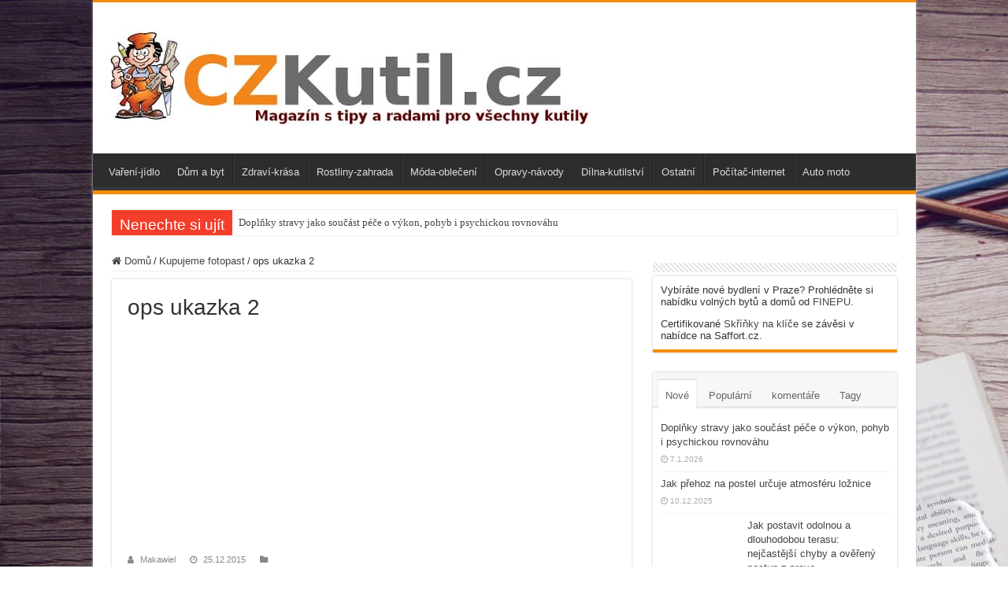

--- FILE ---
content_type: text/html; charset=UTF-8
request_url: https://www.czkutil.cz/kupujeme-fotopast/ops-ukazka-2/
body_size: 15858
content:
<!DOCTYPE html><html lang="cs" prefix="og: http://ogp.me/ns#"><head><meta charset="UTF-8" /><link rel="profile" href="https://gmpg.org/xfn/11" /><link rel="pingback" href="https://www.czkutil.cz/xmlrpc.php" /><meta property="og:title" content="ops ukazka 2 - Czkutil.cz - rady, návody, tipy"/><meta property="og:type" content="article"/><meta property="og:description" content=""/><meta property="og:url" content="https://www.czkutil.cz/kupujeme-fotopast/ops-ukazka-2/"/><meta property="og:site_name" content="Czkutil.cz - rady, návody, tipy"/><meta name='robots' content='index, follow, max-image-preview:large, max-snippet:-1, max-video-preview:-1' /><link media="all" href="https://www.czkutil.cz/wp-content/cache/autoptimize/css/autoptimize_24e7740b7b5621284b6634e553f8a8bc.css" rel="stylesheet"><title>ops ukazka 2 - Czkutil.cz - rady, návody, tipy</title><link rel="canonical" href="https://www.czkutil.cz/kupujeme-fotopast/ops-ukazka-2/" /><meta property="og:locale" content="cs_CZ" /><meta property="og:type" content="article" /><meta property="og:title" content="ops ukazka 2 - Czkutil.cz - rady, návody, tipy" /><meta property="og:url" content="https://www.czkutil.cz/kupujeme-fotopast/ops-ukazka-2/" /><meta property="og:site_name" content="Czkutil.cz - rady, návody, tipy" /><meta property="og:image" content="https://www.czkutil.cz/kupujeme-fotopast/ops-ukazka-2" /><meta property="og:image:width" content="1024" /><meta property="og:image:height" content="576" /><meta property="og:image:type" content="image/jpeg" /><meta name="twitter:card" content="summary_large_image" /> <script type="application/ld+json" class="yoast-schema-graph">{"@context":"https://schema.org","@graph":[{"@type":"WebPage","@id":"https://www.czkutil.cz/kupujeme-fotopast/ops-ukazka-2/","url":"https://www.czkutil.cz/kupujeme-fotopast/ops-ukazka-2/","name":"ops ukazka 2 - Czkutil.cz - rady, návody, tipy","isPartOf":{"@id":"https://www.czkutil.cz/#website"},"primaryImageOfPage":{"@id":"https://www.czkutil.cz/kupujeme-fotopast/ops-ukazka-2/#primaryimage"},"image":{"@id":"https://www.czkutil.cz/kupujeme-fotopast/ops-ukazka-2/#primaryimage"},"thumbnailUrl":"https://www.czkutil.cz/wp-content/uploads/ops-ukazka-2.jpg","datePublished":"2015-12-25T12:29:42+00:00","dateModified":"2015-12-25T12:29:42+00:00","breadcrumb":{"@id":"https://www.czkutil.cz/kupujeme-fotopast/ops-ukazka-2/#breadcrumb"},"inLanguage":"cs","potentialAction":[{"@type":"ReadAction","target":["https://www.czkutil.cz/kupujeme-fotopast/ops-ukazka-2/"]}]},{"@type":"ImageObject","inLanguage":"cs","@id":"https://www.czkutil.cz/kupujeme-fotopast/ops-ukazka-2/#primaryimage","url":"https://www.czkutil.cz/wp-content/uploads/ops-ukazka-2.jpg","contentUrl":"https://www.czkutil.cz/wp-content/uploads/ops-ukazka-2.jpg","width":1024,"height":576},{"@type":"BreadcrumbList","@id":"https://www.czkutil.cz/kupujeme-fotopast/ops-ukazka-2/#breadcrumb","itemListElement":[{"@type":"ListItem","position":1,"name":"Domů","item":"https://www.czkutil.cz/"},{"@type":"ListItem","position":2,"name":"Kupujeme fotopast","item":"https://www.czkutil.cz/kupujeme-fotopast/"},{"@type":"ListItem","position":3,"name":"ops ukazka 2"}]},{"@type":"WebSite","@id":"https://www.czkutil.cz/#website","url":"https://www.czkutil.cz/","name":"Czkutil.cz - rady, návody, tipy","description":"Rady, návody, tipy","potentialAction":[{"@type":"SearchAction","target":{"@type":"EntryPoint","urlTemplate":"https://www.czkutil.cz/?s={search_term_string}"},"query-input":{"@type":"PropertyValueSpecification","valueRequired":true,"valueName":"search_term_string"}}],"inLanguage":"cs"}]}</script> <link rel='dns-prefetch' href='//www.googletagmanager.com' /><link rel="alternate" type="application/rss+xml" title="Czkutil.cz - rady, návody, tipy &raquo; RSS zdroj" href="https://www.czkutil.cz/feed/" /><link rel="alternate" type="application/rss+xml" title="Czkutil.cz - rady, návody, tipy &raquo; RSS komentářů" href="https://www.czkutil.cz/comments/feed/" /><link rel="alternate" type="application/rss+xml" title="Czkutil.cz - rady, návody, tipy &raquo; RSS komentářů pro ops ukazka 2" href="https://www.czkutil.cz/kupujeme-fotopast/ops-ukazka-2/feed/" /> <script type="text/javascript">window._wpemojiSettings = {"baseUrl":"https:\/\/s.w.org\/images\/core\/emoji\/15.0.3\/72x72\/","ext":".png","svgUrl":"https:\/\/s.w.org\/images\/core\/emoji\/15.0.3\/svg\/","svgExt":".svg","source":{"concatemoji":"https:\/\/www.czkutil.cz\/wp-includes\/js\/wp-emoji-release.min.js"}};
/*! This file is auto-generated */
!function(i,n){var o,s,e;function c(e){try{var t={supportTests:e,timestamp:(new Date).valueOf()};sessionStorage.setItem(o,JSON.stringify(t))}catch(e){}}function p(e,t,n){e.clearRect(0,0,e.canvas.width,e.canvas.height),e.fillText(t,0,0);var t=new Uint32Array(e.getImageData(0,0,e.canvas.width,e.canvas.height).data),r=(e.clearRect(0,0,e.canvas.width,e.canvas.height),e.fillText(n,0,0),new Uint32Array(e.getImageData(0,0,e.canvas.width,e.canvas.height).data));return t.every(function(e,t){return e===r[t]})}function u(e,t,n){switch(t){case"flag":return n(e,"\ud83c\udff3\ufe0f\u200d\u26a7\ufe0f","\ud83c\udff3\ufe0f\u200b\u26a7\ufe0f")?!1:!n(e,"\ud83c\uddfa\ud83c\uddf3","\ud83c\uddfa\u200b\ud83c\uddf3")&&!n(e,"\ud83c\udff4\udb40\udc67\udb40\udc62\udb40\udc65\udb40\udc6e\udb40\udc67\udb40\udc7f","\ud83c\udff4\u200b\udb40\udc67\u200b\udb40\udc62\u200b\udb40\udc65\u200b\udb40\udc6e\u200b\udb40\udc67\u200b\udb40\udc7f");case"emoji":return!n(e,"\ud83d\udc26\u200d\u2b1b","\ud83d\udc26\u200b\u2b1b")}return!1}function f(e,t,n){var r="undefined"!=typeof WorkerGlobalScope&&self instanceof WorkerGlobalScope?new OffscreenCanvas(300,150):i.createElement("canvas"),a=r.getContext("2d",{willReadFrequently:!0}),o=(a.textBaseline="top",a.font="600 32px Arial",{});return e.forEach(function(e){o[e]=t(a,e,n)}),o}function t(e){var t=i.createElement("script");t.src=e,t.defer=!0,i.head.appendChild(t)}"undefined"!=typeof Promise&&(o="wpEmojiSettingsSupports",s=["flag","emoji"],n.supports={everything:!0,everythingExceptFlag:!0},e=new Promise(function(e){i.addEventListener("DOMContentLoaded",e,{once:!0})}),new Promise(function(t){var n=function(){try{var e=JSON.parse(sessionStorage.getItem(o));if("object"==typeof e&&"number"==typeof e.timestamp&&(new Date).valueOf()<e.timestamp+604800&&"object"==typeof e.supportTests)return e.supportTests}catch(e){}return null}();if(!n){if("undefined"!=typeof Worker&&"undefined"!=typeof OffscreenCanvas&&"undefined"!=typeof URL&&URL.createObjectURL&&"undefined"!=typeof Blob)try{var e="postMessage("+f.toString()+"("+[JSON.stringify(s),u.toString(),p.toString()].join(",")+"));",r=new Blob([e],{type:"text/javascript"}),a=new Worker(URL.createObjectURL(r),{name:"wpTestEmojiSupports"});return void(a.onmessage=function(e){c(n=e.data),a.terminate(),t(n)})}catch(e){}c(n=f(s,u,p))}t(n)}).then(function(e){for(var t in e)n.supports[t]=e[t],n.supports.everything=n.supports.everything&&n.supports[t],"flag"!==t&&(n.supports.everythingExceptFlag=n.supports.everythingExceptFlag&&n.supports[t]);n.supports.everythingExceptFlag=n.supports.everythingExceptFlag&&!n.supports.flag,n.DOMReady=!1,n.readyCallback=function(){n.DOMReady=!0}}).then(function(){return e}).then(function(){var e;n.supports.everything||(n.readyCallback(),(e=n.source||{}).concatemoji?t(e.concatemoji):e.wpemoji&&e.twemoji&&(t(e.twemoji),t(e.wpemoji)))}))}((window,document),window._wpemojiSettings);</script> <script type="text/javascript" src="https://www.czkutil.cz/wp-includes/js/jquery/jquery.min.js" id="jquery-core-js"></script> <script type="text/javascript" id="jquery-js-after">jQuery(document).ready(function() {
	jQuery(".0c243be280d4e941faac439d5eace891").click(function() {
		jQuery.post(
			"https://www.czkutil.cz/wp-admin/admin-ajax.php", {
				"action": "quick_adsense_onpost_ad_click",
				"quick_adsense_onpost_ad_index": jQuery(this).attr("data-index"),
				"quick_adsense_nonce": "318a631334",
			}, function(response) { }
		);
	});
});</script> <script type="text/javascript" id="ai-jquery-js-js-after">/*
 http://www.gnu.org/licenses/gpl.html [GNU General Public License]
 @param {jQuery} {base64Encode:function(input))
 @param {jQuery} {base64Decode:function(input))
 @return string
*/
function ai_insert(insertion,selector,insertion_code){jQuery(selector).each(function(index,element){if(typeof jQuery(this).attr("id")!="undefined")selector_string="#"+jQuery(this).attr("id");else if(typeof jQuery(this).attr("class")!="undefined")selector_string="."+jQuery(this).attr("class").replace(" ",".");else selector_string="";var insertion_function=insertion;var ai_code=jQuery(insertion_code);jQuery(".ai-selector-counter",ai_code).text(index+1);jQuery(".ai-debug-name.ai-main",ai_code).text(insertion.toUpperCase()+
" "+jQuery(this).prop("tagName").toLowerCase()+selector_string);jQuery(this)[insertion_function](ai_code)})}
function ai_insert_viewport(element){var ai_debug=typeof ai_debugging!=="undefined";if(ai_debug)console.log("AI VIEWPORT INSERTION: class",element.attr("class"));var visible=element.is(":visible");var block=element.data("block");if(visible){var insertion_code=element.data("code");var insertion_type=element.data("insertion");var selector=element.data("selector");if(typeof insertion_code!="undefined")if(typeof insertion_type!="undefined"&&typeof selector!="undefined"){var selector_exists=jQuery(selector).length;
if(ai_debug)console.log("AI VIEWPORT VISIBLE: block",block,insertion_type,selector,selector_exists?"":"NOT FOUND");ai_insert(insertion_type,selector,jQuery.base64Decode(insertion_code));if(selector_exists)element.removeClass("ai-viewports")}else{if(ai_debug)console.log("AI VIEWPORT VISIBLE: block",block);var ai_code=jQuery(jQuery.base64Decode(insertion_code));element.after(ai_code);element.removeClass("ai-viewports")}}else{if(ai_debug)console.log("AI VIEWPORT NOT VISIBLE: block",block);var debug_bar=
element.prev();if(debug_bar.hasClass("ai-debug-bar")&&debug_bar.hasClass("ai-debug-script")){debug_bar.removeClass("ai-debug-script");debug_bar.addClass("ai-debug-viewport-invisible")}}}(function($){$(document).ready(function(){$(".ai-viewports").each(function(index,element){ai_insert_viewport($(this))})})})(jQuery);(function($){$(document).ready(function(){$(".ai-viewports").each(function(index,element){ai_insert_viewport($(this))})})})(jQuery);
(function($){var keyString="ABCDEFGHIJKLMNOPQRSTUVWXYZabcdefghijklmnopqrstuvwxyz0123456789+/=";var uTF8Encode=function(string){string=string.replace(/\x0d\x0a/g,"\n");var output="";for(var n=0;n<string.length;n++){var c=string.charCodeAt(n);if(c<128)output+=String.fromCharCode(c);else if(c>127&&c<2048){output+=String.fromCharCode(c>>6|192);output+=String.fromCharCode(c&63|128)}else{output+=String.fromCharCode(c>>12|224);output+=String.fromCharCode(c>>6&63|128);output+=String.fromCharCode(c&63|128)}}return output};
var uTF8Decode=function(input){var string="";var i=0;var c=c1=c2=0;while(i<input.length){c=input.charCodeAt(i);if(c<128){string+=String.fromCharCode(c);i++}else if(c>191&&c<224){c2=input.charCodeAt(i+1);string+=String.fromCharCode((c&31)<<6|c2&63);i+=2}else{c2=input.charCodeAt(i+1);c3=input.charCodeAt(i+2);string+=String.fromCharCode((c&15)<<12|(c2&63)<<6|c3&63);i+=3}}return string};$.extend({base64Encode:function(input){var output="";var chr1,chr2,chr3,enc1,enc2,enc3,enc4;var i=0;input=uTF8Encode(input);
while(i<input.length){chr1=input.charCodeAt(i++);chr2=input.charCodeAt(i++);chr3=input.charCodeAt(i++);enc1=chr1>>2;enc2=(chr1&3)<<4|chr2>>4;enc3=(chr2&15)<<2|chr3>>6;enc4=chr3&63;if(isNaN(chr2))enc3=enc4=64;else if(isNaN(chr3))enc4=64;output=output+keyString.charAt(enc1)+keyString.charAt(enc2)+keyString.charAt(enc3)+keyString.charAt(enc4)}return output},base64Decode:function(input){var output="";var chr1,chr2,chr3;var enc1,enc2,enc3,enc4;var i=0;input=input.replace(/[^A-Za-z0-9\+\/=]/g,"");while(i<
input.length){enc1=keyString.indexOf(input.charAt(i++));enc2=keyString.indexOf(input.charAt(i++));enc3=keyString.indexOf(input.charAt(i++));enc4=keyString.indexOf(input.charAt(i++));chr1=enc1<<2|enc2>>4;chr2=(enc2&15)<<4|enc3>>2;chr3=(enc3&3)<<6|enc4;output=output+String.fromCharCode(chr1);if(enc3!=64)output=output+String.fromCharCode(chr2);if(enc4!=64)output=output+String.fromCharCode(chr3)}output=uTF8Decode(output);return output}})})(jQuery);</script> <link rel="https://api.w.org/" href="https://www.czkutil.cz/wp-json/" /><link rel="alternate" title="JSON" type="application/json" href="https://www.czkutil.cz/wp-json/wp/v2/media/844" /><link rel="EditURI" type="application/rsd+xml" title="RSD" href="https://www.czkutil.cz/xmlrpc.php?rsd" /><meta name="generator" content="WordPress 6.7.4" /><link rel='shortlink' href='https://www.czkutil.cz/?p=844' /><link rel="alternate" title="oEmbed (JSON)" type="application/json+oembed" href="https://www.czkutil.cz/wp-json/oembed/1.0/embed?url=https%3A%2F%2Fwww.czkutil.cz%2Fkupujeme-fotopast%2Fops-ukazka-2%2F" /><link rel="alternate" title="oEmbed (XML)" type="text/xml+oembed" href="https://www.czkutil.cz/wp-json/oembed/1.0/embed?url=https%3A%2F%2Fwww.czkutil.cz%2Fkupujeme-fotopast%2Fops-ukazka-2%2F&#038;format=xml" /><meta name="generator" content="Site Kit by Google 1.144.0" /><link rel="shortcut icon" href="https://www.czkutil.cz/wp-content/uploads/1238718_673656536061506_7560369227629622312_n.png" title="Favicon" /> <!--[if IE]> <script type="text/javascript">jQuery(document).ready(function (){ jQuery(".menu-item").has("ul").children("a").attr("aria-haspopup", "true");});</script> <![endif]--> <!--[if lt IE 9]> <script src="https://www.czkutil.cz/wp-content/themes/sahifa/js/html5.js"></script> <script src="https://www.czkutil.cz/wp-content/themes/sahifa/js/selectivizr-min.js"></script> <![endif]--> <!--[if IE 9]><link rel="stylesheet" type="text/css" media="all" href="https://www.czkutil.cz/wp-content/themes/sahifa/css/ie9.css" /> <![endif]--> <!--[if IE 8]><link rel="stylesheet" type="text/css" media="all" href="https://www.czkutil.cz/wp-content/themes/sahifa/css/ie8.css" /> <![endif]--> <!--[if IE 7]><link rel="stylesheet" type="text/css" media="all" href="https://www.czkutil.cz/wp-content/themes/sahifa/css/ie7.css" /> <![endif]--><meta name="viewport" content="width=device-width, initial-scale=1.0" /><style type="text/css" media="screen">body{
	font-family: Arial, Helvetica, sans-serif;
}

.logo h1 a, .logo h2 a{
	font-family: Arial, Helvetica, sans-serif;
}

.logo span{
	font-family: Arial, Helvetica, sans-serif;
}

.top-nav, .top-nav ul li a {
	font-family: Arial, Helvetica, sans-serif;
}

#main-nav, #main-nav ul li a{
	font-family: Arial, Helvetica, sans-serif;
}

.breaking-news span.breaking-news-title{
	font-family: Arial, Helvetica, sans-serif;
}

.page-title{
	font-family: Arial, Helvetica, sans-serif;
}

.post-title{
	font-family: Arial, Helvetica, sans-serif;
}

h2.post-box-title, h2.post-box-title a{
	font-family: Arial, Helvetica, sans-serif;
}

h3.post-box-title, h3.post-box-title a{
	font-family: Arial, Helvetica, sans-serif;
}

p.post-meta, p.post-meta a{
	font-family: Arial, Helvetica, sans-serif;
}

body.single .entry, body.page .entry{
	font-family: Arial, Helvetica, sans-serif;
}

blockquote p{
	font-family: Arial, Helvetica, sans-serif;
}

.widget-top h4, .widget-top h4 a{
	font-family: Arial, Helvetica, sans-serif;
}

.footer-widget-top h4, .footer-widget-top h4 a{
	font-family: Arial, Helvetica, sans-serif;
}

#featured-posts .featured-title h2 a{
	font-family: Arial, Helvetica, sans-serif;
}

.ei-title h2, .slider-caption h2 a, .content .slider-caption h2 a, .slider-caption h2, .content .slider-caption h2, .content .ei-title h2{
	font-family: Arial, Helvetica, sans-serif;
}

.cat-box-title h2, .cat-box-title h2 a, .block-head h3, #respond h3, #comments-title, h2.review-box-header, .woocommerce-tabs .entry-content h2, .woocommerce .related.products h2, .entry .woocommerce h2, .woocommerce-billing-fields h3, .woocommerce-shipping-fields h3, #order_review_heading, #bbpress-forums fieldset.bbp-form legend, #buddypress .item-body h4, #buddypress #item-body h4{
	font-family: Arial, Helvetica, sans-serif;
}


body{
		background-image: url('https://www.czkutil.cz/wp-content/uploads/Creative_Wallpaper_Homework_on_the_table_102081_.jpg') !important; 
		background-attachment:fixed !important; 
	}</style> <script type="text/javascript">var sf_position = '0';
				var sf_templates = "<a href=\"{search_url_escaped}\">View All Results<\/a>";
				var sf_input = '.search-live';
				jQuery(document).ready(function(){
					jQuery(sf_input).ajaxyLiveSearch({"expand":false,"searchUrl":"https:\/\/www.czkutil.cz\/?s=%s","text":"Search","delay":500,"iwidth":180,"width":315,"ajaxUrl":"https:\/\/www.czkutil.cz\/wp-admin\/admin-ajax.php","rtl":0});
					jQuery(".live-search_ajaxy-selective-input").keyup(function() {
						var width = jQuery(this).val().length * 8;
						if(width < 50) {
							width = 50;
						}
						jQuery(this).width(width);
					});
					jQuery(".live-search_ajaxy-selective-search").click(function() {
						jQuery(this).find(".live-search_ajaxy-selective-input").focus();
					});
					jQuery(".live-search_ajaxy-selective-close").click(function() {
						jQuery(this).parent().remove();
					});
				});</script> <meta name="google-adsense-platform-account" content="ca-host-pub-2644536267352236"><meta name="google-adsense-platform-domain" content="sitekit.withgoogle.com"></head><body data-rsssl=1 id="top" class="attachment attachment-template-default single single-attachment postid-844 attachmentid-844 attachment-jpeg lazy-enabled"><div class="wrapper-outer"><div class="background-cover"></div><aside id="slide-out"><div class="search-mobile"><form method="get" id="searchform-mobile" action="https://www.czkutil.cz/"> <button class="search-button" type="submit" value="Hledat"><i class="fa fa-search"></i></button> <input type="text" id="s-mobile" name="s" title="Hledat" value="Hledat" onfocus="if (this.value == 'Hledat') {this.value = '';}" onblur="if (this.value == '') {this.value = 'Hledat';}"  /></form></div><div class="social-icons"> <a class="ttip-none" title="Rss" href="https://www.czkutil.cz/feed/" target="_blank"><i class="fa fa-rss"></i></a></div><div id="mobile-menu" ></div></aside><div id="wrapper" class="boxed-all"><div class="inner-wrapper"><header id="theme-header" class="theme-header"><div class="header-content"> <a id="slide-out-open" class="slide-out-open" href="#"><span></span></a><div class="logo" style=" margin-top:15px; margin-bottom:15px;"><h2> <a title="Czkutil.cz &#8211; rady, návody, tipy" href="https://www.czkutil.cz/"> <img src="https://www.czkutil.cz/wp-content/uploads/czkutil-logo-3.jpg" alt="Czkutil.cz &#8211; rady, návody, tipy"  /><strong>Czkutil.cz &#8211; rady, návody, tipy Rady, návody, tipy</strong> </a></h2></div><div class="clear"></div></div><nav id="main-nav" class="fixed-enabled"><div class="container"><div class="main-menu"><ul id="menu-1" class="menu"><li id="menu-item-912" class="menu-item menu-item-type-taxonomy menu-item-object-category menu-item-912"><a href="https://www.czkutil.cz/category/vareni/">Vaření-jídlo</a></li><li id="menu-item-913" class="menu-item menu-item-type-taxonomy menu-item-object-category menu-item-913"><a href="https://www.czkutil.cz/category/dum/">Dům a byt</a></li><li id="menu-item-914" class="menu-item menu-item-type-taxonomy menu-item-object-category menu-item-914"><a href="https://www.czkutil.cz/category/zdravi/">Zdraví-krása</a></li><li id="menu-item-915" class="menu-item menu-item-type-taxonomy menu-item-object-category menu-item-915"><a href="https://www.czkutil.cz/category/zahrada/">Rostliny-zahrada</a></li><li id="menu-item-916" class="menu-item menu-item-type-taxonomy menu-item-object-category menu-item-916"><a href="https://www.czkutil.cz/category/moda/">Móda-oblečení</a></li><li id="menu-item-917" class="menu-item menu-item-type-taxonomy menu-item-object-category menu-item-917"><a href="https://www.czkutil.cz/category/opravy/">Opravy-návody</a></li><li id="menu-item-918" class="menu-item menu-item-type-taxonomy menu-item-object-category menu-item-918"><a href="https://www.czkutil.cz/category/dilna/">Dílna-kutilství</a></li><li id="menu-item-919" class="menu-item menu-item-type-taxonomy menu-item-object-category menu-item-919"><a href="https://www.czkutil.cz/category/ostatni/">Ostatní</a></li><li id="menu-item-920" class="menu-item menu-item-type-taxonomy menu-item-object-category menu-item-920"><a href="https://www.czkutil.cz/category/pocitac/">Počítač-internet</a></li><li id="menu-item-921" class="menu-item menu-item-type-taxonomy menu-item-object-category menu-item-921"><a href="https://www.czkutil.cz/category/auto/">Auto moto</a></li></ul></div></div></nav></header><div class="clear"></div><div id="breaking-news" class="breaking-news"> <span class="breaking-news-title"><i class="fa fa-bolt"></i> <span>Nenechte si ujít</span></span><ul><li><a href="https://www.czkutil.cz/doplnky-stravy-jako-soucast-pece-o-vykon-pohyb-i-psychickou-rovnovahu/" title="Doplňky stravy jako součást péče o výkon, pohyb i psychickou rovnováhu">Doplňky stravy jako součást péče o výkon, pohyb i psychickou rovnováhu</a></li><li><a href="https://www.czkutil.cz/jak-prehoz-na-postel-urcuje-atmosferu-loznice/" title="Jak přehoz na postel určuje atmosféru ložnice">Jak přehoz na postel určuje atmosféru ložnice</a></li><li><a href="https://www.czkutil.cz/jak-postavit-odolnou-a-dlouhodobou-terasu-nejcastejsi-chyby-a-overeny-postup-z-praxe/" title="Jak postavit odolnou a dlouhodobou terasu: nejčastější chyby a ověřený postup z praxe">Jak postavit odolnou a dlouhodobou terasu: nejčastější chyby a ověřený postup z praxe</a></li><li><a href="https://www.czkutil.cz/jak-ziskat-vice-sily-z-motoru-nejefektivnejsi-metody-zvyseni-vykonu/" title="Jak získat více síly z motoru: Nejefektivnější metody zvýšení výkonu">Jak získat více síly z motoru: Nejefektivnější metody zvýšení výkonu</a></li><li><a href="https://www.czkutil.cz/pozemek-na-okraji-mesta-kompromis-mezi-prirodou-a-dostupnosti/" title="Pozemek na okraji města: kompromis mezi přírodou a dostupností">Pozemek na okraji města: kompromis mezi přírodou a dostupností</a></li><li><a href="https://www.czkutil.cz/modni-panske-bundy-a-kabaty-jak-vybrat-idealni-model-na-podzim/" title="Módní pánské bundy a kabáty – jak vybrat ideální model na podzim">Módní pánské bundy a kabáty – jak vybrat ideální model na podzim</a></li><li><a href="https://www.czkutil.cz/jak-predejit-osteoporoze-zvyste-svuj-prijem-vapniku/" title="Jak předejít osteoporóze? Zvyšte svůj příjem vápníku!">Jak předejít osteoporóze? Zvyšte svůj příjem vápníku!</a></li><li><a href="https://www.czkutil.cz/kempovani-bez-chaosu-vyuziti-gumicuku/" title="Kempování bez chaosu: využití gumicuků">Kempování bez chaosu: využití gumicuků</a></li><li><a href="https://www.czkutil.cz/proc-stale-vice-lidi-voli-plynove-kotle/" title="Proč stále více lidí volí plynové kotle?">Proč stále více lidí volí plynové kotle?</a></li><li><a href="https://www.czkutil.cz/zajima-vas-vase-krasa-a-zdravi-pak-nezapominejte-na-chrom/" title="Zajímá vás vaše krása a zdraví? Pak nezapomínejte na chrom!">Zajímá vás vaše krása a zdraví? Pak nezapomínejte na chrom!</a></li></ul> <script type="text/javascript">jQuery(document).ready(function(){
								jQuery('#breaking-news ul').innerFade({animationType: 'fade', speed: 750 , timeout: 3500});
							});</script> </div><div id="main-content" class="container"><div class="content"><nav id="crumbs"><a href="https://www.czkutil.cz/"><span class="fa fa-home" aria-hidden="true"></span> Domů</a><span class="delimiter">/</span><a href="https://www.czkutil.cz/kupujeme-fotopast/">Kupujeme fotopast</a><span class="delimiter">/</span><span class="current">ops ukazka 2</span></nav><script type="application/ld+json">{"@context":"http:\/\/schema.org","@type":"BreadcrumbList","@id":"#Breadcrumb","itemListElement":[{"@type":"ListItem","position":1,"item":{"name":"Dom\u016f","@id":"https:\/\/www.czkutil.cz\/"}},{"@type":"ListItem","position":2,"item":{"name":"Kupujeme fotopast","@id":"https:\/\/www.czkutil.cz\/kupujeme-fotopast\/"}}]}</script> <article class="post-listing post-844 attachment type-attachment status-inherit " id="the-post"><div class="single-post-thumb"></div><div class="post-inner"><h1 class="name post-title entry-title"><span itemprop="name">ops ukazka 2</span></h1><p class="post-meta"> <span class="post-meta-author"><i class="fa fa-user"></i><a href="https://www.czkutil.cz/author/makawiel/" title="">Makawiel </a></span> <span class="tie-date"><i class="fa fa-clock-o"></i>25.12.2015</span> <span class="post-cats"><i class="fa fa-folder"></i></span></p><div class="clear"></div><div class="entry"><div class="0c243be280d4e941faac439d5eace891" data-index="1" style="float: none; margin:10px 0 10px 0; text-align:center;"> <script async src="//pagead2.googlesyndication.com/pagead/js/adsbygoogle.js"></script>  <ins class="adsbygoogle"
 style="display:inline-block;width:468px;height:60px"
 data-ad-client="ca-pub-4095369454406172"
 data-ad-slot="3048097546"></ins> <script>(adsbygoogle = window.adsbygoogle || []).push({});</script> </div><p class="attachment"><a href='https://www.czkutil.cz/wp-content/uploads/ops-ukazka-2.jpg'><img title = "ops ukazka 2"decoding="async" width="300" height="169" src="https://www.czkutil.cz/wp-content/uploads/ops-ukazka-2-300x169.jpg" class="attachment-medium size-medium"alt = "ops ukazka 2" srcset="https://www.czkutil.cz/wp-content/uploads/ops-ukazka-2-300x169.jpg 300w, https://www.czkutil.cz/wp-content/uploads/ops-ukazka-2.jpg 1024w, https://www.czkutil.cz/wp-content/uploads/ops-ukazka-2-940x529.jpg 940w" sizes="(max-width: 300px) 100vw, 300px" /></a></p><div style="font-size: 0px; height: 0px; line-height: 0px; margin: 0; padding: 0; clear: both;"></div><div class='code-block code-block-3' data-ai='WzMsMCwic2luZ2xlIC0gemEgNy4gb2RzdGF2Y2VtIiwiIl0=' style='margin: 8px auto; text-align: center; clear: both;'> <script async src="https://pagead2.googlesyndication.com/pagead/js/adsbygoogle.js"></script> <ins class="adsbygoogle"
 style="display:block"
 data-ad-format="autorelaxed"
 data-ad-client="ca-pub-4095369454406172"
 data-ad-slot="8883880545"></ins> <script>(adsbygoogle = window.adsbygoogle || []).push({});</script></div></div><div class="clear"></div></div> <script type="application/ld+json" class="tie-schema-graph">{"@context":"http:\/\/schema.org","@type":"Article","dateCreated":"2015-12-25T13:29:42+01:00","datePublished":"2015-12-25T13:29:42+01:00","dateModified":"2015-12-25T13:29:42+01:00","headline":"ops ukazka 2","name":"ops ukazka 2","keywords":[],"url":"https:\/\/www.czkutil.cz\/kupujeme-fotopast\/ops-ukazka-2\/","description":"","copyrightYear":"2015","publisher":{"@id":"#Publisher","@type":"Organization","name":"Czkutil.cz - rady, n\u00e1vody, tipy","logo":{"@type":"ImageObject","url":"https:\/\/www.czkutil.cz\/wp-content\/uploads\/czkutil-logo-3.jpg"}},"sourceOrganization":{"@id":"#Publisher"},"copyrightHolder":{"@id":"#Publisher"},"mainEntityOfPage":{"@type":"WebPage","@id":"https:\/\/www.czkutil.cz\/kupujeme-fotopast\/ops-ukazka-2\/","breadcrumb":{"@id":"#crumbs"}},"author":{"@type":"Person","name":"Makawiel","url":"https:\/\/www.czkutil.cz\/author\/makawiel\/"},"articleSection":[],"articleBody":"","image":{"@type":"ImageObject","url":"https:\/\/www.czkutil.cz\/wp-content\/uploads\/ops-ukazka-2.jpg","width":1024,"height":576}}</script> </article><section id="author-box"><div class="block-head"><h3>O Makawiel</h3><div class="stripe-line"></div></div><div class="post-listing"><div class="author-bio"><div class="author-avatar"> <img alt='' src='https://secure.gravatar.com/avatar/c88d3acc4b8dbb972dc972b12eb0a972?s=90&#038;d=identicon&#038;r=g' srcset='https://secure.gravatar.com/avatar/c88d3acc4b8dbb972dc972b12eb0a972?s=180&#038;d=identicon&#038;r=g 2x' class='avatar avatar-90 photo' height='90' width='90' loading='lazy' decoding='async'/></div><div class="author-description"></div><div class="author-social flat-social"> <a class="social-site" target="_blank" href="http://www.makawiel.cz/"><i class="fa fa-home"></i></a></div><div class="clear"></div></div></div></section><div class="post-navigation"><div class="post-previous"><a href="https://www.czkutil.cz/kupujeme-fotopast/" rel="prev"><span>Předchozí</span> Kupujeme fotopast</a></div><div class="post-next"></div></div><section id="related_posts"><div class="block-head"><h3>Nejnovější články</h3><div class="stripe-line"></div></div><div class="post-listing"><div class="related-item"><h3><a href="https://www.czkutil.cz/doplnky-stravy-jako-soucast-pece-o-vykon-pohyb-i-psychickou-rovnovahu/" rel="bookmark">Doplňky stravy jako součást péče o výkon, pohyb i psychickou rovnováhu</a></h3><p class="post-meta"><span class="tie-date"><i class="fa fa-clock-o"></i>7.1.2026</span></p></div><div class="related-item"><h3><a href="https://www.czkutil.cz/jak-prehoz-na-postel-urcuje-atmosferu-loznice/" rel="bookmark">Jak přehoz na postel určuje atmosféru ložnice</a></h3><p class="post-meta"><span class="tie-date"><i class="fa fa-clock-o"></i>10.12.2025</span></p></div><div class="related-item"><div class="post-thumbnail"> <a href="https://www.czkutil.cz/jak-postavit-odolnou-a-dlouhodobou-terasu-nejcastejsi-chyby-a-overeny-postup-z-praxe/"> <img title = "Jak postavit odolnou a dlouhodobou terasu: nejčastější chyby a ověřený postup z praxe"width="310" height="165" src="https://www.czkutil.cz/wp-content/uploads/whatsappimage2025-11-30at15.13.335-310x165.jpg" class="attachment-tie-medium size-tie-medium wp-post-image"alt = "Jak postavit odolnou a dlouhodobou terasu: nejčastější chyby a ověřený postup z praxe" decoding="async" loading="lazy" /> <span class="fa overlay-icon"></span> </a></div><h3><a href="https://www.czkutil.cz/jak-postavit-odolnou-a-dlouhodobou-terasu-nejcastejsi-chyby-a-overeny-postup-z-praxe/" rel="bookmark">Jak postavit odolnou a dlouhodobou terasu: nejčastější chyby a ověřený postup z praxe</a></h3><p class="post-meta"><span class="tie-date"><i class="fa fa-clock-o"></i>10.12.2025</span></p></div><div class="clear"></div></div></section><section id="check-also-box" class="post-listing check-also-right"> <a href="#" id="check-also-close"><i class="fa fa-close"></i></a><div class="block-head"><h3>Shlédněte také</h3></div><div class="check-also-post"><div class="post-thumbnail"> <a href="https://www.czkutil.cz/jak-ziskat-vice-sily-z-motoru-nejefektivnejsi-metody-zvyseni-vykonu/"> <img title = "Jak získat více síly z motoru: Nejefektivnější metody zvýšení výkonu"width="310" height="165" src="https://www.czkutil.cz/wp-content/uploads/pexels-antonio-filigno-159809-10508827-1-310x165.jpg" class="attachment-tie-medium size-tie-medium wp-post-image"alt = "Jak získat více síly z motoru: Nejefektivnější metody zvýšení výkonu" decoding="async" loading="lazy" /> <span class="fa overlay-icon"></span> </a></div><h2 class="post-title"><a href="https://www.czkutil.cz/jak-ziskat-vice-sily-z-motoru-nejefektivnejsi-metody-zvyseni-vykonu/" rel="bookmark">Jak získat více síly z motoru: Nejefektivnější metody zvýšení výkonu</a></h2><p>Obsah Touha po vyšším výkonu motoru je mezi motoristy univerzální. Ať už jde o sportovní &hellip;</p></div></section><div id="comments"><div class="clear"></div><div id="respond" class="comment-respond"><h3 id="reply-title" class="comment-reply-title">Napsat komentář <small><a rel="nofollow" id="cancel-comment-reply-link" href="/kupujeme-fotopast/ops-ukazka-2/#respond" style="display:none;">Zrušit odpověď na komentář</a></small></h3><p class="must-log-in">Pro přidávání komentářů se musíte nejdříve <a href="https://www.czkutil.cz/duranga/?redirect_to=https%3A%2F%2Fwww.czkutil.cz%2Fkupujeme-fotopast%2Fops-ukazka-2%2F">přihlásit</a>.</p></div></div></div><aside id="sidebar"><div class="theiaStickySidebar"><div id="text-12" class="widget widget_text"><div class="widget-top"><h4></h4><div class="stripe-line"></div></div><div class="widget-container"><div class="textwidget"><p>Vybíráte nové bydlení v Praze? Prohlédněte si nabídku volných bytů a domů od <a title="FINEP" href="https://www.finep.cz/cs">FINEPU</a>.</p><p>Certifikované <a href="https://www.saffort.cz/skrinky-na-klice">Skříňky na klíče</a> se závěsi v nabídce na Saffort.cz.</p></div></div></div><div class="widget" id="tabbed-widget"><div class="widget-container"><div class="widget-top"><ul class="tabs posts-taps"><li class="tabs"><a href="#tab2">Nové</a></li><li class="tabs"><a href="#tab1">Populární</a></li><li class="tabs"><a href="#tab3">komentáře</a></li><li class="tabs"><a href="#tab4">Tagy</a></li></ul></div><div id="tab2" class="tabs-wrap"><ul><li ><h3><a href="https://www.czkutil.cz/doplnky-stravy-jako-soucast-pece-o-vykon-pohyb-i-psychickou-rovnovahu/">Doplňky stravy jako součást péče o výkon, pohyb i psychickou rovnováhu</a></h3> <span class="tie-date"><i class="fa fa-clock-o"></i>7.1.2026</span></li><li ><h3><a href="https://www.czkutil.cz/jak-prehoz-na-postel-urcuje-atmosferu-loznice/">Jak přehoz na postel určuje atmosféru ložnice</a></h3> <span class="tie-date"><i class="fa fa-clock-o"></i>10.12.2025</span></li><li ><div class="post-thumbnail"> <a href="https://www.czkutil.cz/jak-postavit-odolnou-a-dlouhodobou-terasu-nejcastejsi-chyby-a-overeny-postup-z-praxe/" rel="bookmark"><img title = "Jak postavit odolnou a dlouhodobou terasu: nejčastější chyby a ověřený postup z praxe"width="110" height="75" src="https://www.czkutil.cz/wp-content/uploads/whatsappimage2025-11-30at15.13.335-110x75.jpg" class="attachment-tie-small size-tie-small wp-post-image"alt = "Jak postavit odolnou a dlouhodobou terasu: nejčastější chyby a ověřený postup z praxe" decoding="async" loading="lazy" /><span class="fa overlay-icon"></span></a></div><h3><a href="https://www.czkutil.cz/jak-postavit-odolnou-a-dlouhodobou-terasu-nejcastejsi-chyby-a-overeny-postup-z-praxe/">Jak postavit odolnou a dlouhodobou terasu: nejčastější chyby a ověřený postup z praxe</a></h3> <span class="tie-date"><i class="fa fa-clock-o"></i>10.12.2025</span></li><li ><div class="post-thumbnail"> <a href="https://www.czkutil.cz/jak-ziskat-vice-sily-z-motoru-nejefektivnejsi-metody-zvyseni-vykonu/" rel="bookmark"><img title = "Jak získat více síly z motoru: Nejefektivnější metody zvýšení výkonu"width="110" height="75" src="https://www.czkutil.cz/wp-content/uploads/pexels-antonio-filigno-159809-10508827-1-110x75.jpg" class="attachment-tie-small size-tie-small wp-post-image"alt = "Jak získat více síly z motoru: Nejefektivnější metody zvýšení výkonu" decoding="async" loading="lazy" /><span class="fa overlay-icon"></span></a></div><h3><a href="https://www.czkutil.cz/jak-ziskat-vice-sily-z-motoru-nejefektivnejsi-metody-zvyseni-vykonu/">Jak získat více síly z motoru: Nejefektivnější metody zvýšení výkonu</a></h3> <span class="tie-date"><i class="fa fa-clock-o"></i>4.12.2025</span></li><li ><div class="post-thumbnail"> <a href="https://www.czkutil.cz/pozemek-na-okraji-mesta-kompromis-mezi-prirodou-a-dostupnosti/" rel="bookmark"><img title = "Pozemek na okraji města: kompromis mezi přírodou a dostupností"width="110" height="75" src="https://www.czkutil.cz/wp-content/uploads/1-33-110x75.png" class="attachment-tie-small size-tie-small wp-post-image"alt = "Pozemek na okraji města: kompromis mezi přírodou a dostupností" decoding="async" loading="lazy" /><span class="fa overlay-icon"></span></a></div><h3><a href="https://www.czkutil.cz/pozemek-na-okraji-mesta-kompromis-mezi-prirodou-a-dostupnosti/">Pozemek na okraji města: kompromis mezi přírodou a dostupností</a></h3> <span class="tie-date"><i class="fa fa-clock-o"></i>27.11.2025</span></li></ul></div><div id="tab1" class="tabs-wrap"><ul><li ><div class="post-thumbnail"> <a href="https://www.czkutil.cz/zvedac-na-orechy/" title="Zvedač na ořechy" rel="bookmark"><img title = "Zvedač na ořechy"width="96" height="75" src="https://www.czkutil.cz/wp-content/uploads/zvedač.png" class="attachment-tie-small size-tie-small wp-post-image"alt = "Zvedač na ořechy" decoding="async" loading="lazy" srcset="https://www.czkutil.cz/wp-content/uploads/zvedač.png 204w, https://www.czkutil.cz/wp-content/uploads/zvedač-130x100.png 130w" sizes="auto, (max-width: 96px) 100vw, 96px" /><span class="fa overlay-icon"></span></a></div><h3><a href="https://www.czkutil.cz/zvedac-na-orechy/">Zvedač na ořechy</a></h3> <span class="tie-date"><i class="fa fa-clock-o"></i>31.7.2014</span> <span class="post-comments post-comments-widget"><i class="fa fa-comments"></i><a href="https://www.czkutil.cz/zvedac-na-orechy/#comments">8</a></span></li><li ><div class="post-thumbnail"> <a href="https://www.czkutil.cz/drzak-do-dilny-na-provazky/" title="Držák do dílny na provázky" rel="bookmark"><img title = "Držák do dílny na provázky"width="99" height="75" src="https://www.czkutil.cz/wp-content/uploads/trychtyr.jpg" class="attachment-tie-small size-tie-small wp-post-image"alt = "Držák do dílny na provázky" decoding="async" loading="lazy" srcset="https://www.czkutil.cz/wp-content/uploads/trychtyr.jpg 300w, https://www.czkutil.cz/wp-content/uploads/trychtyr-130x100.jpg 130w" sizes="auto, (max-width: 99px) 100vw, 99px" /><span class="fa overlay-icon"></span></a></div><h3><a href="https://www.czkutil.cz/drzak-do-dilny-na-provazky/">Držák do dílny na provázky</a></h3> <span class="tie-date"><i class="fa fa-clock-o"></i>4.8.2014</span> <span class="post-comments post-comments-widget"><i class="fa fa-comments"></i><a href="https://www.czkutil.cz/drzak-do-dilny-na-provazky/#comments">6</a></span></li><li ><h3><a href="https://www.czkutil.cz/jak-usetrit-spotrebu-vody-na-zachode/">Jak ušetřit spotřebu vody na záchodě.</a></h3> <span class="tie-date"><i class="fa fa-clock-o"></i>27.7.2014</span> <span class="post-comments post-comments-widget"><i class="fa fa-comments"></i><a href="https://www.czkutil.cz/jak-usetrit-spotrebu-vody-na-zachode/#comments">5</a></span></li><li ><div class="post-thumbnail"> <a href="https://www.czkutil.cz/aby-nebyl-rizek-mastny/" title="Aby nebyl řízek mastný" rel="bookmark"><img title = "Aby nebyl řízek mastný"width="100" height="75" src="https://www.czkutil.cz/wp-content/uploads/cutlet-865840-m.jpg" class="attachment-tie-small size-tie-small wp-post-image"alt = "Aby nebyl řízek mastný" decoding="async" loading="lazy" srcset="https://www.czkutil.cz/wp-content/uploads/cutlet-865840-m.jpg 300w, https://www.czkutil.cz/wp-content/uploads/cutlet-865840-m-220x162.jpg 220w" sizes="auto, (max-width: 100px) 100vw, 100px" /><span class="fa overlay-icon"></span></a></div><h3><a href="https://www.czkutil.cz/aby-nebyl-rizek-mastny/">Aby nebyl řízek mastný</a></h3> <span class="tie-date"><i class="fa fa-clock-o"></i>25.7.2014</span> <span class="post-comments post-comments-widget"><i class="fa fa-comments"></i><a href="https://www.czkutil.cz/aby-nebyl-rizek-mastny/#comments">4</a></span></li><li ><div class="post-thumbnail"> <a href="https://www.czkutil.cz/jak-odstranit-chlupy-po-zvireti-z-obleceni/" title="Jak odstranit chlupy po zvířeti z oblečení" rel="bookmark"><img title = "Jak odstranit chlupy po zvířeti z oblečení"width="110" height="73" src="https://www.czkutil.cz/wp-content/uploads/domestic-cat-1443408-m.jpg" class="attachment-tie-small size-tie-small wp-post-image"alt = "Jak odstranit chlupy po zvířeti z oblečení" decoding="async" loading="lazy" /><span class="fa overlay-icon"></span></a></div><h3><a href="https://www.czkutil.cz/jak-odstranit-chlupy-po-zvireti-z-obleceni/">Jak odstranit chlupy po zvířeti z oblečení</a></h3> <span class="tie-date"><i class="fa fa-clock-o"></i>25.7.2014</span> <span class="post-comments post-comments-widget"><i class="fa fa-comments"></i><a href="https://www.czkutil.cz/jak-odstranit-chlupy-po-zvireti-z-obleceni/#comments">3</a></span></li></ul></div><div id="tab3" class="tabs-wrap"><ul><li><div class="post-thumbnail" style="width:55px"></div> <a href="https://www.czkutil.cz/jak-naplnit-cartridge-prehledne-krok-za-krokem/#comment-95"> Jak prodloužit životnost náplní do tiskárny? A jak se jich ekologicky zbavit? &#8211; ITmix.cz: [&#8230;] plní jiný výrobce. Ušetřete peníze a myslete na přírodu s plnicího sad... </a></li><li><div class="post-thumbnail" style="width:55px"> <img alt='' src='https://secure.gravatar.com/avatar/11a0b90af03d13f58bed2c6526de1707?s=55&#038;d=identicon&#038;r=g' srcset='https://secure.gravatar.com/avatar/11a0b90af03d13f58bed2c6526de1707?s=110&#038;d=identicon&#038;r=g 2x' class='avatar avatar-55 photo' height='55' width='55' loading='lazy' decoding='async'/></div> <a href="https://www.czkutil.cz/drzak-do-dilny-na-provazky/#comment-94"> Briketka: to jsem měla na mysli jen ho přibít, protože lepidlem by nedržel díky arygnocu z... </a></li><li><div class="post-thumbnail" style="width:55px"> <img alt='' src='https://secure.gravatar.com/avatar/363841a546d82bf9dcfaa59825fdbffb?s=55&#038;d=identicon&#038;r=g' srcset='https://secure.gravatar.com/avatar/363841a546d82bf9dcfaa59825fdbffb?s=110&#038;d=identicon&#038;r=g 2x' class='avatar avatar-55 photo' height='55' width='55' loading='lazy' decoding='async'/></div> <a href="https://www.czkutil.cz/cistime-mikrovlnku/#comment-93"> arygnoc: stačí jedna dvojdňová "párty" na baráku a mikrovlnka dostane taký záhul, že vyze... </a></li><li><div class="post-thumbnail" style="width:55px"> <img alt='' src='https://secure.gravatar.com/avatar/363841a546d82bf9dcfaa59825fdbffb?s=55&#038;d=identicon&#038;r=g' srcset='https://secure.gravatar.com/avatar/363841a546d82bf9dcfaa59825fdbffb?s=110&#038;d=identicon&#038;r=g 2x' class='avatar avatar-55 photo' height='55' width='55' loading='lazy' decoding='async'/></div> <a href="https://www.czkutil.cz/drzak-do-dilny-na-provazky/#comment-92"> arygnoc: možno ho pribiť i klinčekom (hřebíkem), prípadne priskrutkovať (šroubkem upevnit... </a></li><li><div class="post-thumbnail" style="width:55px"> <img alt='' src='https://secure.gravatar.com/avatar/11a0b90af03d13f58bed2c6526de1707?s=55&#038;d=identicon&#038;r=g' srcset='https://secure.gravatar.com/avatar/11a0b90af03d13f58bed2c6526de1707?s=110&#038;d=identicon&#038;r=g 2x' class='avatar avatar-55 photo' height='55' width='55' loading='lazy' decoding='async'/></div> <a href="https://www.czkutil.cz/drzak-do-dilny-na-provazky/#comment-91"> Briketka: Zajímá mě čím je přilepen ten trychtýř ke zdi ?? Myslím až budu tahat za prováze... </a></li></ul></div><div id="tab4" class="tabs-wrap tagcloud"> <a href="https://www.czkutil.cz/tag/pc/" class="tag-cloud-link tag-link-59 tag-link-position-1" style="font-size: 8pt;">pc</a> <a href="https://www.czkutil.cz/tag/moreni-dreva/" class="tag-cloud-link tag-link-586 tag-link-position-2" style="font-size: 8pt;">moření dřeva</a> <a href="https://www.czkutil.cz/tag/domaci-lekarnicka/" class="tag-cloud-link tag-link-585 tag-link-position-3" style="font-size: 8pt;">domácí lékárnička</a> <a href="https://www.czkutil.cz/tag/lekarnicka/" class="tag-cloud-link tag-link-584 tag-link-position-4" style="font-size: 8pt;">lékárnička</a> <a href="https://www.czkutil.cz/tag/svicka/" class="tag-cloud-link tag-link-147 tag-link-position-5" style="font-size: 8pt;">svíčka</a> <a href="https://www.czkutil.cz/tag/prace-s-maltou/" class="tag-cloud-link tag-link-580 tag-link-position-6" style="font-size: 8pt;">práce s maltou</a> <a href="https://www.czkutil.cz/tag/cisteni-koberce/" class="tag-cloud-link tag-link-294 tag-link-position-7" style="font-size: 8pt;">čištění koberce</a> <a href="https://www.czkutil.cz/tag/nit/" class="tag-cloud-link tag-link-141 tag-link-position-8" style="font-size: 8pt;">nit</a> <a href="https://www.czkutil.cz/tag/vodni-kamen/" class="tag-cloud-link tag-link-237 tag-link-position-9" style="font-size: 8pt;">vodní kámen</a> <a href="https://www.czkutil.cz/tag/komari/" class="tag-cloud-link tag-link-301 tag-link-position-10" style="font-size: 8pt;">komáři</a> <a href="https://www.czkutil.cz/tag/jak-vycistit-koberec/" class="tag-cloud-link tag-link-295 tag-link-position-11" style="font-size: 8pt;">jak vyčistit koberec</a> <a href="https://www.czkutil.cz/tag/spustit-jako-spravce/" class="tag-cloud-link tag-link-521 tag-link-position-12" style="font-size: 8pt;">spustit jako správce</a> <a href="https://www.czkutil.cz/tag/boty/" class="tag-cloud-link tag-link-345 tag-link-position-13" style="font-size: 8pt;">boty</a> <a href="https://www.czkutil.cz/tag/windows-7/" class="tag-cloud-link tag-link-520 tag-link-position-14" style="font-size: 8pt;">windows 7</a> <a href="https://www.czkutil.cz/tag/suseni-hub/" class="tag-cloud-link tag-link-76 tag-link-position-15" style="font-size: 8pt;">sušení hub</a> <a href="https://www.czkutil.cz/tag/malta/" class="tag-cloud-link tag-link-579 tag-link-position-16" style="font-size: 8pt;">malta</a> <a href="https://www.czkutil.cz/tag/syr/" class="tag-cloud-link tag-link-93 tag-link-position-17" style="font-size: 8pt;">sýr</a> <a href="https://www.czkutil.cz/tag/testo/" class="tag-cloud-link tag-link-514 tag-link-position-18" style="font-size: 8pt;">Testo</a> <a href="https://www.czkutil.cz/tag/koreni/" class="tag-cloud-link tag-link-118 tag-link-position-19" style="font-size: 8pt;">koření</a> <a href="https://www.czkutil.cz/tag/myti-oken/" class="tag-cloud-link tag-link-324 tag-link-position-20" style="font-size: 8pt;">mytí oken</a> <a href="https://www.czkutil.cz/tag/lahev/" class="tag-cloud-link tag-link-133 tag-link-position-21" style="font-size: 8pt;">lahev</a> <a href="https://www.czkutil.cz/tag/vareni-brambor/" class="tag-cloud-link tag-link-276 tag-link-position-22" style="font-size: 8pt;">vaření brambor</a> <a href="https://www.czkutil.cz/tag/cesnek/" class="tag-cloud-link tag-link-135 tag-link-position-23" style="font-size: 8pt;">česnek</a> <a href="https://www.czkutil.cz/tag/smazeni/" class="tag-cloud-link tag-link-94 tag-link-position-24" style="font-size: 8pt;">smažení</a> <a href="https://www.czkutil.cz/tag/co-pomuze-na-rymu/" class="tag-cloud-link tag-link-254 tag-link-position-25" style="font-size: 8pt;">co pomůže na rýmu</a></div></div></div><div id="text-7" class="widget widget_text"><div class="widget-top"><h4></h4><div class="stripe-line"></div></div><div class="widget-container"><div class="textwidget"><iframe src="//www.facebook.com/plugins/likebox.php?href=http%3A%2F%2Fwww.facebook.com%2Fczkutil&amp;width=290&amp;height=290&amp;colorscheme=light&amp;show_faces=true&amp;header=true&amp;stream=false&amp;show_border=true" scrolling="no" frameborder="0" style="border:none; overflow:hidden; width:100%; height:290px;" allowTransparency="true"></iframe></div></div></div></div></aside><div class="clear"></div></div><footer id="theme-footer"><div id="footer-widget-area" class="footer-3c"><div id="footer-first" class="footer-widgets-box"><div id="text-13" class="widget footer-widget widget_text"><div class="footer-widget-top"><h4></h4></div><div class="footer-widget-container"><div class="textwidget"><p><a href="https://www.czkutil.cz/kontakt/">Kontakt</a></p></div></div></div></div></div><div class="clear"></div></footer><div class="clear"></div><div class="footer-bottom"><div class="container"><div class="alignright"></div><div class="social-icons"> <a class="ttip-none" title="Rss" href="https://www.czkutil.cz/feed/" target="_blank"><i class="fa fa-rss"></i></a></div><div class="alignleft"> CZkutil.cz © Copyright 2026, All Rights Reserved</div><div class="clear"></div></div></div></div></div></div><div id="topcontrol" class="fa fa-angle-up" title="Nahoru"></div><div id="fb-root"></div> <script>jQuery(document).ready(function() {
    ai_insert ('after', 'h1', jQuery.base64Decode ('[base64]'));
  });</script> <script type='text/javascript'>/*
 jQuery iframe click tracking plugin

 @author Vincent Par�
 @copyright � 2013-2018 Vincent Par�
 @license http://opensource.org/licenses/Apache-2.0
 @version 2.0.0
*/
jQuery(document).ready(function($){var ai_debug=typeof ai_debugging!=="undefined";var ai_internal_tracking=1;var ai_external_tracking=0;var ai_track_pageviews=0;var ai_advanced_click_detection=1;var ai_viewports=[980,768,0];var ai_viewport_names=JSON.parse(atob("WyJEZXNrdG9wIiwiVGFibGV0IiwiUGhvbmUiXQ=="));var ai_data_id="45bbbf91c0";var ajax_url="/wp-admin/admin-ajax.php";Number.isInteger=Number.isInteger||function(value){return typeof value===
"number"&&isFinite(value)&&Math.floor(value)===value};function external_tracking(action,label){var category="Ad Inserter Pro";if(typeof window.gtag=="function"){gtag("event","impression",{"event_category":category,"event_action":action,"event_label":label});if(ai_debug)console.log("AI TRACKING Global Site Tag:",action,label)}else if(typeof window.ga=="function"){ga("send","event",{eventCategory:category,eventAction:action,eventLabel:label});if(ai_debug)console.log("AI TRACKING Google Universal Analytics:",
action,label)}else if(typeof _gaq=="object"){_gaq.push(["_trackEvent",category,action,label]);if(ai_debug)console.log("AI TRACKING Google Legacy Analytics:",action,label)}if(typeof _paq=="object"){_paq.push(["trackEvent",category,action,label]);if(ai_debug)console.log("AI TRACKING Piwik:",action,label)}}function ai_click(data,click_type){var block=data[0];var code_version=data[1];if(Number.isInteger(code_version))if(ai_debug)console.log("AI CLICK: ",data,click_type);if(ai_internal_tracking)$.ajax({url:ajax_url,
type:"post",data:{action:"ai_ajax",ai_check:ai_data_id,click:block,version:code_version,type:click_type},async:true}).done(function(data){if(ai_debug)if(data!=""){var db_record=JSON.parse(data);if(typeof db_record=="string")console.log("AI CLICK "+block,code_version==0?"":"["+code_version+"]","("+db_record+")");else console.log("AI CLICK "+block,code_version==0?"":"["+code_version+"]","(Views: "+db_record[4]+", Clicks: "+db_record[5]+(click_type==""?"":", "+click_type)+")")}else console.log("AI CLICK "+
block,code_version==0?"":"["+code_version+"]","(NO DATA"+(click_type==""?"":", "+click_type)+")")});if(ai_external_tracking){var block_name=data[2];var code_version_name=data[3];external_tracking("click",block+" - "+block_name+(code_version==0?"":" - "+code_version_name))}}function ai_install_click_trackers(){if(ai_advanced_click_detection){elements=$("div[data-ai]:visible");elements.iframeTracker({blurCallback:function(){if(this.ai_data!=null&&wraper!=null){if(ai_debug)console.log("AI blurCallback for block: "+
this.ai_data[0]);if(!wraper.hasClass("clicked")){wraper.addClass("clicked");ai_click(this.ai_data,"blurCallback")}}},overCallback:function(element){var closest=$(element).closest("div[data-ai]");if(typeof closest.data("ai")!="undefined"){var data=JSON.parse(atob(closest.data("ai")));if(typeof data!=="undefined"&&data.constructor===Array&&Number.isInteger(data[1])){wraper=closest;this.ai_data=data;if(ai_debug)console.log("AI overCallback for block: "+this.ai_data[0])}else{if(wraper!=null)wraper.removeClass("clicked");
wraper=null;this.ai_data=null}}},outCallback:function(element){if(ai_debug&&this.ai_data!=null)console.log("AI outCallback for block: "+this.ai_data[0]);if(wraper!=null)wraper.removeClass("clicked");wraper=null;this.ai_data=null},focusCallback:function(element){if(this.ai_data!=null&&wraper!=null){if(ai_debug)console.log("AI focusCallback for block: "+this.ai_data[0]);if(!wraper.hasClass("clicked")){wraper.addClass("clicked");ai_click(this.ai_data,"focusCallback")}}},wraper:null,ai_data:null,block:null,
version:null});if(ai_debug)elements.each(function(){var closest=$(this).closest("div[data-ai]");if(typeof closest.data("ai")!="undefined"){var data=JSON.parse(atob(closest.data("ai")));if(typeof data!=="undefined"&&data.constructor===Array)if(Number.isInteger(data[1]))console.log("AI ADVANCED CLICK TRACKER installed on block",data[0]);else console.log("AI ADVANCED CLICK TRACKER NOT installed on block",data[0],"- version not set")}});elements=$("div[data-ai]:visible a");elements.click(function(){var wraper=
$(this).closest("div[data-ai]");if(typeof wraper.data("ai")!="undefined"){var data=JSON.parse(atob(wraper.data("ai")));if(typeof data!=="undefined"&&data.constructor===Array&&Number.isInteger(data[1]))if(!wraper.hasClass("clicked")){wraper.addClass("clicked");ai_click(data,"a.click")}}})}else{elements=$("div[data-ai]:visible a");elements.click(function(){if(typeof $(this).closest("div[data-ai]").data("ai")!="undefined"){var data=JSON.parse(atob($(this).closest("div[data-ai]").data("ai")));if(typeof data!==
"undefined"&&data.constructor===Array&&Number.isInteger(data[1]))ai_click(data,"a.click")}});if(ai_debug)elements.each(function(){var closest=$(this).closest("div[data-ai]");if(typeof closest.data("ai")!="undefined"){var data=JSON.parse(atob(closest.data("ai")));if(typeof data!=="undefined"&&data.constructor===Array)if(Number.isInteger(data[1]))console.log("AI STANDARD CLICK TRACKER installed on block",data[0]);else console.log("AI STANDARD CLICK TRACKER NOT installed on block",data[0],"- version not set")}})}}
function ai_log_impressions(){if(ai_track_pageviews){var client_width=document.documentElement.clientWidth,inner_width=window.innerWidth;var viewport_width=client_width<inner_width?inner_width:client_width;var version=0;$.each(ai_viewports,function(index,width){if(viewport_width>=width){version=index+1;return false}});if(ai_debug)console.log("AI TRACKING PAGEVIEW, viewport width:",viewport_width,"=>",ai_viewport_names[version-1]);if(typeof ai_adb==="boolean"&&ai_adb){if(ai_external_tracking)external_tracking("ad blocking",
ai_viewport_names[version-1]);version|=128}if(ai_internal_tracking)$.ajax({url:ajax_url,type:"post",data:{action:"ai_ajax",ai_check:ai_data_id,views:[0],versions:[version]},async:true}).done(function(data){if(ai_debug)if(data!=""){var db_records=JSON.parse(data);console.log("AI DB RECORDS: ",db_records)}})}var blocks=[];var versions=[];var block_names=[];var version_names=[];$("div[data-ai]:visible").each(function(){if(typeof $(this).data("ai")!="undefined"){var data=JSON.parse(atob($(this).data("ai")));
if(typeof data!=="undefined"&&data.constructor===Array){if(ai_debug)console.log("AI TRACKING DATA:",data);if(Number.isInteger(data[1])){var no_tracking=false;if(typeof ai_adb==="boolean"){var outer_height=$(this).outerHeight();var ai_code=$(this).find(".ai-code");if(ai_code.length){outer_height=0;ai_code.each(function(){outer_height+=$(this).outerHeight()})}no_tracking=$(this).hasClass("ai-no-tracking");if(ai_debug)console.log("AI ad blocking:",ai_adb," outerHeight:",outer_height,"no tracking:",no_tracking);
if(ai_adb&&outer_height===0)data[1]|=128}if(!no_tracking){blocks.push(data[0]);versions.push(data[1]);block_names.push(data[2]);version_names.push(data[3])}}else console.log("AI TRACKING block",data[0],"- version not set")}}});if(blocks.length){if(ai_debug){console.log("AI IMPRESSION blocks:",blocks);console.log("            versions:",versions)}if(ai_internal_tracking)$.ajax({url:ajax_url,type:"post",data:{action:"ai_ajax",ai_check:ai_data_id,views:blocks,versions:versions},async:true}).done(function(data){if(ai_debug)if(data!=
""){var db_records=JSON.parse(data);console.log("AI DB RECORDS: ",db_records)}});if(ai_external_tracking)for(var i=0;i<blocks.length;i++)external_tracking("impression",blocks[i]+" - "+block_names[i]+(versions[i]==0?"":" - "+version_names[i]))}}setTimeout(ai_log_impressions,600);setTimeout(ai_install_click_trackers,800)});
(function(root,factory){if(typeof define==="function"&&define.amd)define(["jquery"],function(a0){return factory(a0)});else if(typeof module==="object"&&module.exports)module.exports=factory(require("jquery"));else factory(root["jQuery"])})(this,function(jQuery){(function($){$.fn.iframeTracker=function(handler){if(typeof handler=="function")handler={blurCallback:handler};var target=this.get();if(handler===null||handler===false)$.iframeTracker.untrack(target);else if(typeof handler=="object")$.iframeTracker.track(target,
handler);else throw new Error("Wrong handler type (must be an object, or null|false to untrack)");return this};$.iframeTracker={focusRetriever:null,focusRetrieved:false,handlersList:[],isIE8AndOlder:false,init:function(){try{if($.browser.msie===true&&$.browser.version<9)this.isIE8AndOlder=true}catch(ex){try{var matches=navigator.userAgent.match(/(msie) ([\w.]+)/i);if(matches[2]<9)this.isIE8AndOlder=true}catch(ex2){}}$(window).focus();$(window).blur(function(e){$.iframeTracker.windowLoseFocus(e)});
$("body").append('<div style="position:fixed; top:0; left:0; overflow:hidden;"><input style="position:absolute; left:-300px;" type="text" value="" id="focus_retriever" readonly="true" /></div>');this.focusRetriever=$("#focus_retriever");this.focusRetrieved=false;$(document).mousemove(function(e){if(document.activeElement&&document.activeElement.tagName==="IFRAME"){$.iframeTracker.focusRetriever.focus();$.iframeTracker.focusRetrieved=true}});if(this.isIE8AndOlder){this.focusRetriever.blur(function(e){e.stopPropagation();
e.preventDefault();$.iframeTracker.windowLoseFocus(e)});$("body").click(function(e){$(window).focus()});$("form").click(function(e){e.stopPropagation()});try{$("body").on("click","form",function(e){e.stopPropagation()})}catch(ex$0){console.log("[iframeTracker] Please update jQuery to 1.7 or newer. (exception: "+ex$0.message+")")}}},track:function(target,handler){handler.target=target;$.iframeTracker.handlersList.push(handler);$(target).bind("mouseover",{handler:handler},$.iframeTracker.mouseoverListener).bind("mouseout",
{handler:handler},$.iframeTracker.mouseoutListener)},untrack:function(target){if(typeof Array.prototype.filter!="function"){console.log("Your browser doesn't support Array filter, untrack disabled");return}$(target).each(function(index){$(this).unbind("mouseover",$.iframeTracker.mouseoverListener).unbind("mouseout",$.iframeTracker.mouseoutListener)});var nullFilter=function(value){return value===null?false:true};for(var i in this.handlersList){for(var j in this.handlersList[i].target)if($.inArray(this.handlersList[i].target[j],
target)!==-1)this.handlersList[i].target[j]=null;this.handlersList[i].target=this.handlersList[i].target.filter(nullFilter);if(this.handlersList[i].target.length===0)this.handlersList[i]=null}this.handlersList=this.handlersList.filter(nullFilter)},mouseoverListener:function(e){e.data.handler.over=true;try{e.data.handler.overCallback(this,e)}catch(ex){}},mouseoutListener:function(e){e.data.handler.over=false;$.iframeTracker.focusRetriever.focus();try{e.data.handler.outCallback(this,e)}catch(ex){}},
windowLoseFocus:function(e){for(var i in this.handlersList)if(this.handlersList[i].over===true)try{this.handlersList[i].blurCallback(e)}catch(ex){}}};$(document).ready(function(){$.iframeTracker.init()})})(jQuery)});</script> <script type="text/javascript" id="wpascript-js-after">wpa_field_info = {"wpa_field_name":"actskm9029","wpa_field_value":694329,"wpa_add_test":"no"}</script> <script type="text/javascript" id="tie-scripts-js-extra">var tie = {"mobile_menu_active":"true","mobile_menu_top":"","lightbox_all":"true","lightbox_gallery":"true","woocommerce_lightbox":"","lightbox_skin":"dark","lightbox_thumb":"vertical","lightbox_arrows":"","sticky_sidebar":"1","is_singular":"1","reading_indicator":"","lang_no_results":"Nenalezeno","lang_results_found":"V\u00fdsledky nalezeny"};</script> <script defer src="https://www.czkutil.cz/wp-content/cache/autoptimize/js/autoptimize_a978a385e68ac2dafac9ab539c80c88d.js"></script></body></html>
<!-- Dynamic page generated in 0.961 seconds. -->
<!-- Cached page generated by WP-Super-Cache on 2026-01-20 08:07:49 -->

<!-- super cache -->

--- FILE ---
content_type: text/html; charset=utf-8
request_url: https://www.google.com/recaptcha/api2/aframe
body_size: 265
content:
<!DOCTYPE HTML><html><head><meta http-equiv="content-type" content="text/html; charset=UTF-8"></head><body><script nonce="NwntEIHPCDFb2PLrxhgibA">/** Anti-fraud and anti-abuse applications only. See google.com/recaptcha */ try{var clients={'sodar':'https://pagead2.googlesyndication.com/pagead/sodar?'};window.addEventListener("message",function(a){try{if(a.source===window.parent){var b=JSON.parse(a.data);var c=clients[b['id']];if(c){var d=document.createElement('img');d.src=c+b['params']+'&rc='+(localStorage.getItem("rc::a")?sessionStorage.getItem("rc::b"):"");window.document.body.appendChild(d);sessionStorage.setItem("rc::e",parseInt(sessionStorage.getItem("rc::e")||0)+1);localStorage.setItem("rc::h",'1768892872881');}}}catch(b){}});window.parent.postMessage("_grecaptcha_ready", "*");}catch(b){}</script></body></html>